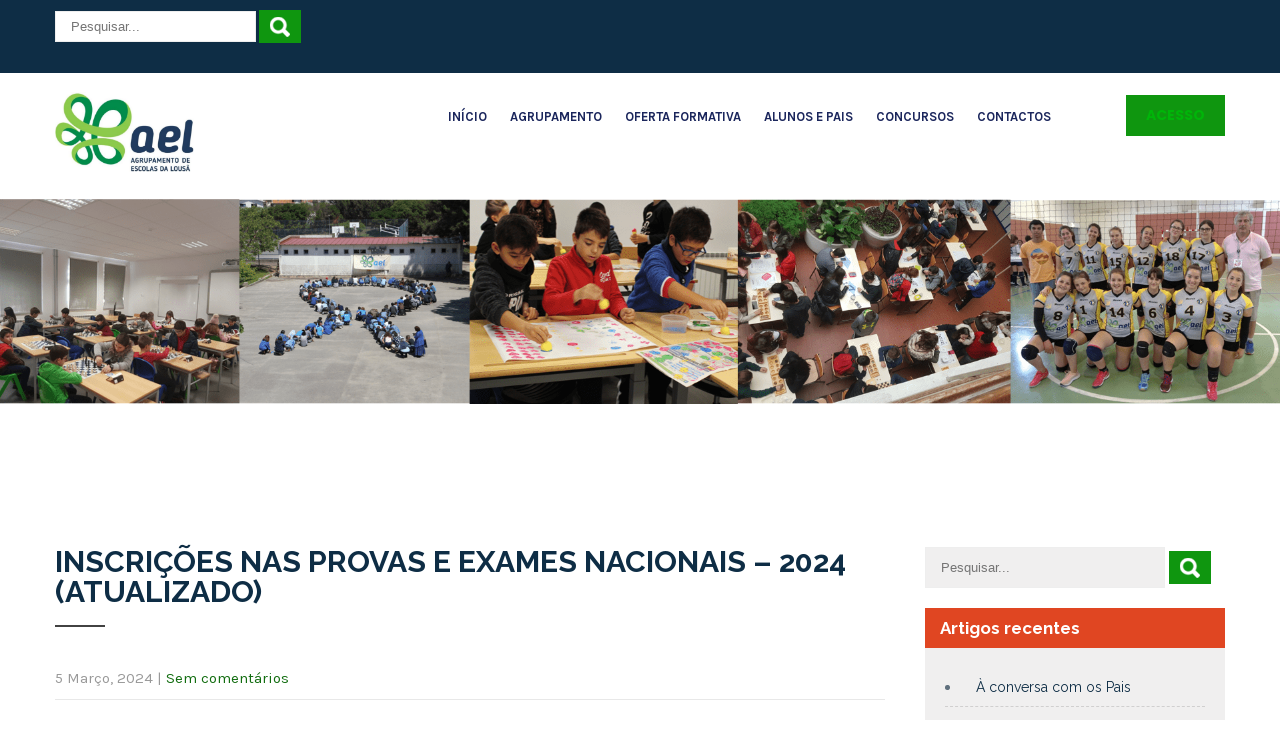

--- FILE ---
content_type: text/html; charset=UTF-8
request_url: https://escolas.aglousa.com/2024/03/05/inscricoes-nas-provas-e-exames-nacionais-2024/
body_size: 17837
content:
<!DOCTYPE html>
<html lang="pt-PT">
<head>
<meta charset="UTF-8">
<meta name="SKYPE_TOOLBAR" content="SKYPE_TOOLBAR_PARSER_COMPATIBLE">
<meta name="viewport" content="width=device-width">
<link rel="profile" href="https://gmpg.org/xfn/11">
<link rel="pingback" href="https://escolas.aglousa.com/xmlrpc.php">
<!--[if lt IE 9]>
<script type="text/javascript" src="https://escolas.aglousa.com/wp-content/themes/campus-pro/js/html5.js"></script>
<link rel="stylesheet" href="https://escolas.aglousa.com/wp-content/themes/campus-pro/css/ie.css" type="text/css" media="all" />
<![endif]-->
<meta name='robots' content='index, follow, max-image-preview:large, max-snippet:-1, max-video-preview:-1' />
<!-- This site is optimized with the Yoast SEO plugin v26.8 - https://yoast.com/product/yoast-seo-wordpress/ -->
<title>Inscrições nas Provas e Exames Nacionais - 2024 (atualizado) - Agrupamento de Escolas da Lousã</title>
<link rel="canonical" href="https://escolas.aglousa.com/2024/03/05/inscricoes-nas-provas-e-exames-nacionais-2024/" />
<meta property="og:locale" content="pt_PT" />
<meta property="og:type" content="article" />
<meta property="og:title" content="Inscrições nas Provas e Exames Nacionais - 2024 (atualizado) - Agrupamento de Escolas da Lousã" />
<meta property="og:description" content="Informamos o(a)s aluno(a)s e encarregado(a)s de educação das orientações relativas às Provas e Exames Nacionais, no ano de 2024: 1 – A realização dos exames finais nacionais e das provas de equivalência à frequência dos ensinos básico e secundário está sujeita a inscrição nos termos e prazos definidos:​ Prazo de inscrição para a 1ª fase – de 26 de fevereiro a 8 de março/2024; (atualizado 05-03-2024); ​Prazo de inscrição para a 2ª fase (Ens. Secundário) – de 15 a 16 de julho/2024; Prazo de inscrição para a 2ª fase (1º Ciclo) –de 17 a 18 de julho/2024; Prazo de inscrição para a 2ª fase (2º e 3º..." />
<meta property="og:url" content="https://escolas.aglousa.com/2024/03/05/inscricoes-nas-provas-e-exames-nacionais-2024/" />
<meta property="og:site_name" content="Agrupamento de Escolas da Lousã" />
<meta property="article:published_time" content="2024-03-05T11:25:00+00:00" />
<meta property="article:modified_time" content="2024-05-02T19:35:20+00:00" />
<meta property="og:image" content="https://escolas.aglousa.com/wp-content/uploads/2023/04/jne-2.png" />
<meta property="og:image:width" content="750" />
<meta property="og:image:height" content="645" />
<meta property="og:image:type" content="image/png" />
<meta name="author" content="Pedro Balhau" />
<meta name="twitter:card" content="summary_large_image" />
<meta name="twitter:label1" content="Escrito por" />
<meta name="twitter:data1" content="Pedro Balhau" />
<meta name="twitter:label2" content="Tempo estimado de leitura" />
<meta name="twitter:data2" content="4 minutos" />
<script type="application/ld+json" class="yoast-schema-graph">{"@context":"https://schema.org","@graph":[{"@type":"Article","@id":"https://escolas.aglousa.com/2024/03/05/inscricoes-nas-provas-e-exames-nacionais-2024/#article","isPartOf":{"@id":"https://escolas.aglousa.com/2024/03/05/inscricoes-nas-provas-e-exames-nacionais-2024/"},"author":{"name":"Pedro Balhau","@id":"https://escolas.aglousa.com/#/schema/person/0e34e8d8fcd0c01efa0e1b135e99e3f5"},"headline":"Inscrições nas Provas e Exames Nacionais &#8211; 2024 (atualizado)","datePublished":"2024-03-05T11:25:00+00:00","dateModified":"2024-05-02T19:35:20+00:00","mainEntityOfPage":{"@id":"https://escolas.aglousa.com/2024/03/05/inscricoes-nas-provas-e-exames-nacionais-2024/"},"wordCount":698,"image":{"@id":"https://escolas.aglousa.com/2024/03/05/inscricoes-nas-provas-e-exames-nacionais-2024/#primaryimage"},"thumbnailUrl":"https://escolas.aglousa.com/wp-content/uploads/2023/04/jne-2.png","keywords":["2023/2024","exames","IAVE","Informações-Prova","JNE","PIEPE","Provas de Aferição","Provas e exames","Provas final de ciclo"],"articleSection":["Avisos","Básico","Notícias","Provas e Exames","Secundário"],"inLanguage":"pt-PT"},{"@type":"WebPage","@id":"https://escolas.aglousa.com/2024/03/05/inscricoes-nas-provas-e-exames-nacionais-2024/","url":"https://escolas.aglousa.com/2024/03/05/inscricoes-nas-provas-e-exames-nacionais-2024/","name":"Inscrições nas Provas e Exames Nacionais - 2024 (atualizado) - Agrupamento de Escolas da Lousã","isPartOf":{"@id":"https://escolas.aglousa.com/#website"},"primaryImageOfPage":{"@id":"https://escolas.aglousa.com/2024/03/05/inscricoes-nas-provas-e-exames-nacionais-2024/#primaryimage"},"image":{"@id":"https://escolas.aglousa.com/2024/03/05/inscricoes-nas-provas-e-exames-nacionais-2024/#primaryimage"},"thumbnailUrl":"https://escolas.aglousa.com/wp-content/uploads/2023/04/jne-2.png","datePublished":"2024-03-05T11:25:00+00:00","dateModified":"2024-05-02T19:35:20+00:00","author":{"@id":"https://escolas.aglousa.com/#/schema/person/0e34e8d8fcd0c01efa0e1b135e99e3f5"},"breadcrumb":{"@id":"https://escolas.aglousa.com/2024/03/05/inscricoes-nas-provas-e-exames-nacionais-2024/#breadcrumb"},"inLanguage":"pt-PT","potentialAction":[{"@type":"ReadAction","target":["https://escolas.aglousa.com/2024/03/05/inscricoes-nas-provas-e-exames-nacionais-2024/"]}]},{"@type":"ImageObject","inLanguage":"pt-PT","@id":"https://escolas.aglousa.com/2024/03/05/inscricoes-nas-provas-e-exames-nacionais-2024/#primaryimage","url":"https://escolas.aglousa.com/wp-content/uploads/2023/04/jne-2.png","contentUrl":"https://escolas.aglousa.com/wp-content/uploads/2023/04/jne-2.png","width":750,"height":645},{"@type":"BreadcrumbList","@id":"https://escolas.aglousa.com/2024/03/05/inscricoes-nas-provas-e-exames-nacionais-2024/#breadcrumb","itemListElement":[{"@type":"ListItem","position":1,"name":"Início","item":"https://escolas.aglousa.com/"},{"@type":"ListItem","position":2,"name":"Inscrições nas Provas e Exames Nacionais &#8211; 2024 (atualizado)"}]},{"@type":"WebSite","@id":"https://escolas.aglousa.com/#website","url":"https://escolas.aglousa.com/","name":"Agrupamento de Escolas da Lousã","description":"Construir a Excelência - Educação transformadora","potentialAction":[{"@type":"SearchAction","target":{"@type":"EntryPoint","urlTemplate":"https://escolas.aglousa.com/?s={search_term_string}"},"query-input":{"@type":"PropertyValueSpecification","valueRequired":true,"valueName":"search_term_string"}}],"inLanguage":"pt-PT"},{"@type":"Person","@id":"https://escolas.aglousa.com/#/schema/person/0e34e8d8fcd0c01efa0e1b135e99e3f5","name":"Pedro Balhau","sameAs":["https://escolas.aglousa.com"]}]}</script>
<!-- / Yoast SEO plugin. -->
<link rel='dns-prefetch' href='//fonts.googleapis.com' />
<link rel="alternate" type="application/rss+xml" title="Agrupamento de Escolas da Lousã &raquo; Feed" href="https://escolas.aglousa.com/feed/" />
<link rel="alternate" type="application/rss+xml" title="Agrupamento de Escolas da Lousã &raquo; Feed de comentários" href="https://escolas.aglousa.com/comments/feed/" />
<link rel="alternate" title="oEmbed (JSON)" type="application/json+oembed" href="https://escolas.aglousa.com/wp-json/oembed/1.0/embed?url=https%3A%2F%2Fescolas.aglousa.com%2F2024%2F03%2F05%2Finscricoes-nas-provas-e-exames-nacionais-2024%2F" />
<link rel="alternate" title="oEmbed (XML)" type="text/xml+oembed" href="https://escolas.aglousa.com/wp-json/oembed/1.0/embed?url=https%3A%2F%2Fescolas.aglousa.com%2F2024%2F03%2F05%2Finscricoes-nas-provas-e-exames-nacionais-2024%2F&#038;format=xml" />
<style id='wp-img-auto-sizes-contain-inline-css' type='text/css'>
img:is([sizes=auto i],[sizes^="auto," i]){contain-intrinsic-size:3000px 1500px}
/*# sourceURL=wp-img-auto-sizes-contain-inline-css */
</style>
<style id='wp-block-library-inline-css' type='text/css'>
:root{--wp-block-synced-color:#7a00df;--wp-block-synced-color--rgb:122,0,223;--wp-bound-block-color:var(--wp-block-synced-color);--wp-editor-canvas-background:#ddd;--wp-admin-theme-color:#007cba;--wp-admin-theme-color--rgb:0,124,186;--wp-admin-theme-color-darker-10:#006ba1;--wp-admin-theme-color-darker-10--rgb:0,107,160.5;--wp-admin-theme-color-darker-20:#005a87;--wp-admin-theme-color-darker-20--rgb:0,90,135;--wp-admin-border-width-focus:2px}@media (min-resolution:192dpi){:root{--wp-admin-border-width-focus:1.5px}}.wp-element-button{cursor:pointer}:root .has-very-light-gray-background-color{background-color:#eee}:root .has-very-dark-gray-background-color{background-color:#313131}:root .has-very-light-gray-color{color:#eee}:root .has-very-dark-gray-color{color:#313131}:root .has-vivid-green-cyan-to-vivid-cyan-blue-gradient-background{background:linear-gradient(135deg,#00d084,#0693e3)}:root .has-purple-crush-gradient-background{background:linear-gradient(135deg,#34e2e4,#4721fb 50%,#ab1dfe)}:root .has-hazy-dawn-gradient-background{background:linear-gradient(135deg,#faaca8,#dad0ec)}:root .has-subdued-olive-gradient-background{background:linear-gradient(135deg,#fafae1,#67a671)}:root .has-atomic-cream-gradient-background{background:linear-gradient(135deg,#fdd79a,#004a59)}:root .has-nightshade-gradient-background{background:linear-gradient(135deg,#330968,#31cdcf)}:root .has-midnight-gradient-background{background:linear-gradient(135deg,#020381,#2874fc)}:root{--wp--preset--font-size--normal:16px;--wp--preset--font-size--huge:42px}.has-regular-font-size{font-size:1em}.has-larger-font-size{font-size:2.625em}.has-normal-font-size{font-size:var(--wp--preset--font-size--normal)}.has-huge-font-size{font-size:var(--wp--preset--font-size--huge)}.has-text-align-center{text-align:center}.has-text-align-left{text-align:left}.has-text-align-right{text-align:right}.has-fit-text{white-space:nowrap!important}#end-resizable-editor-section{display:none}.aligncenter{clear:both}.items-justified-left{justify-content:flex-start}.items-justified-center{justify-content:center}.items-justified-right{justify-content:flex-end}.items-justified-space-between{justify-content:space-between}.screen-reader-text{border:0;clip-path:inset(50%);height:1px;margin:-1px;overflow:hidden;padding:0;position:absolute;width:1px;word-wrap:normal!important}.screen-reader-text:focus{background-color:#ddd;clip-path:none;color:#444;display:block;font-size:1em;height:auto;left:5px;line-height:normal;padding:15px 23px 14px;text-decoration:none;top:5px;width:auto;z-index:100000}html :where(.has-border-color){border-style:solid}html :where([style*=border-top-color]){border-top-style:solid}html :where([style*=border-right-color]){border-right-style:solid}html :where([style*=border-bottom-color]){border-bottom-style:solid}html :where([style*=border-left-color]){border-left-style:solid}html :where([style*=border-width]){border-style:solid}html :where([style*=border-top-width]){border-top-style:solid}html :where([style*=border-right-width]){border-right-style:solid}html :where([style*=border-bottom-width]){border-bottom-style:solid}html :where([style*=border-left-width]){border-left-style:solid}html :where(img[class*=wp-image-]){height:auto;max-width:100%}:where(figure){margin:0 0 1em}html :where(.is-position-sticky){--wp-admin--admin-bar--position-offset:var(--wp-admin--admin-bar--height,0px)}@media screen and (max-width:600px){html :where(.is-position-sticky){--wp-admin--admin-bar--position-offset:0px}}
/*# sourceURL=wp-block-library-inline-css */
</style><style id='global-styles-inline-css' type='text/css'>
:root{--wp--preset--aspect-ratio--square: 1;--wp--preset--aspect-ratio--4-3: 4/3;--wp--preset--aspect-ratio--3-4: 3/4;--wp--preset--aspect-ratio--3-2: 3/2;--wp--preset--aspect-ratio--2-3: 2/3;--wp--preset--aspect-ratio--16-9: 16/9;--wp--preset--aspect-ratio--9-16: 9/16;--wp--preset--color--black: #000000;--wp--preset--color--cyan-bluish-gray: #abb8c3;--wp--preset--color--white: #ffffff;--wp--preset--color--pale-pink: #f78da7;--wp--preset--color--vivid-red: #cf2e2e;--wp--preset--color--luminous-vivid-orange: #ff6900;--wp--preset--color--luminous-vivid-amber: #fcb900;--wp--preset--color--light-green-cyan: #7bdcb5;--wp--preset--color--vivid-green-cyan: #00d084;--wp--preset--color--pale-cyan-blue: #8ed1fc;--wp--preset--color--vivid-cyan-blue: #0693e3;--wp--preset--color--vivid-purple: #9b51e0;--wp--preset--gradient--vivid-cyan-blue-to-vivid-purple: linear-gradient(135deg,rgb(6,147,227) 0%,rgb(155,81,224) 100%);--wp--preset--gradient--light-green-cyan-to-vivid-green-cyan: linear-gradient(135deg,rgb(122,220,180) 0%,rgb(0,208,130) 100%);--wp--preset--gradient--luminous-vivid-amber-to-luminous-vivid-orange: linear-gradient(135deg,rgb(252,185,0) 0%,rgb(255,105,0) 100%);--wp--preset--gradient--luminous-vivid-orange-to-vivid-red: linear-gradient(135deg,rgb(255,105,0) 0%,rgb(207,46,46) 100%);--wp--preset--gradient--very-light-gray-to-cyan-bluish-gray: linear-gradient(135deg,rgb(238,238,238) 0%,rgb(169,184,195) 100%);--wp--preset--gradient--cool-to-warm-spectrum: linear-gradient(135deg,rgb(74,234,220) 0%,rgb(151,120,209) 20%,rgb(207,42,186) 40%,rgb(238,44,130) 60%,rgb(251,105,98) 80%,rgb(254,248,76) 100%);--wp--preset--gradient--blush-light-purple: linear-gradient(135deg,rgb(255,206,236) 0%,rgb(152,150,240) 100%);--wp--preset--gradient--blush-bordeaux: linear-gradient(135deg,rgb(254,205,165) 0%,rgb(254,45,45) 50%,rgb(107,0,62) 100%);--wp--preset--gradient--luminous-dusk: linear-gradient(135deg,rgb(255,203,112) 0%,rgb(199,81,192) 50%,rgb(65,88,208) 100%);--wp--preset--gradient--pale-ocean: linear-gradient(135deg,rgb(255,245,203) 0%,rgb(182,227,212) 50%,rgb(51,167,181) 100%);--wp--preset--gradient--electric-grass: linear-gradient(135deg,rgb(202,248,128) 0%,rgb(113,206,126) 100%);--wp--preset--gradient--midnight: linear-gradient(135deg,rgb(2,3,129) 0%,rgb(40,116,252) 100%);--wp--preset--font-size--small: 13px;--wp--preset--font-size--medium: 20px;--wp--preset--font-size--large: 36px;--wp--preset--font-size--x-large: 42px;--wp--preset--spacing--20: 0.44rem;--wp--preset--spacing--30: 0.67rem;--wp--preset--spacing--40: 1rem;--wp--preset--spacing--50: 1.5rem;--wp--preset--spacing--60: 2.25rem;--wp--preset--spacing--70: 3.38rem;--wp--preset--spacing--80: 5.06rem;--wp--preset--shadow--natural: 6px 6px 9px rgba(0, 0, 0, 0.2);--wp--preset--shadow--deep: 12px 12px 50px rgba(0, 0, 0, 0.4);--wp--preset--shadow--sharp: 6px 6px 0px rgba(0, 0, 0, 0.2);--wp--preset--shadow--outlined: 6px 6px 0px -3px rgb(255, 255, 255), 6px 6px rgb(0, 0, 0);--wp--preset--shadow--crisp: 6px 6px 0px rgb(0, 0, 0);}:where(.is-layout-flex){gap: 0.5em;}:where(.is-layout-grid){gap: 0.5em;}body .is-layout-flex{display: flex;}.is-layout-flex{flex-wrap: wrap;align-items: center;}.is-layout-flex > :is(*, div){margin: 0;}body .is-layout-grid{display: grid;}.is-layout-grid > :is(*, div){margin: 0;}:where(.wp-block-columns.is-layout-flex){gap: 2em;}:where(.wp-block-columns.is-layout-grid){gap: 2em;}:where(.wp-block-post-template.is-layout-flex){gap: 1.25em;}:where(.wp-block-post-template.is-layout-grid){gap: 1.25em;}.has-black-color{color: var(--wp--preset--color--black) !important;}.has-cyan-bluish-gray-color{color: var(--wp--preset--color--cyan-bluish-gray) !important;}.has-white-color{color: var(--wp--preset--color--white) !important;}.has-pale-pink-color{color: var(--wp--preset--color--pale-pink) !important;}.has-vivid-red-color{color: var(--wp--preset--color--vivid-red) !important;}.has-luminous-vivid-orange-color{color: var(--wp--preset--color--luminous-vivid-orange) !important;}.has-luminous-vivid-amber-color{color: var(--wp--preset--color--luminous-vivid-amber) !important;}.has-light-green-cyan-color{color: var(--wp--preset--color--light-green-cyan) !important;}.has-vivid-green-cyan-color{color: var(--wp--preset--color--vivid-green-cyan) !important;}.has-pale-cyan-blue-color{color: var(--wp--preset--color--pale-cyan-blue) !important;}.has-vivid-cyan-blue-color{color: var(--wp--preset--color--vivid-cyan-blue) !important;}.has-vivid-purple-color{color: var(--wp--preset--color--vivid-purple) !important;}.has-black-background-color{background-color: var(--wp--preset--color--black) !important;}.has-cyan-bluish-gray-background-color{background-color: var(--wp--preset--color--cyan-bluish-gray) !important;}.has-white-background-color{background-color: var(--wp--preset--color--white) !important;}.has-pale-pink-background-color{background-color: var(--wp--preset--color--pale-pink) !important;}.has-vivid-red-background-color{background-color: var(--wp--preset--color--vivid-red) !important;}.has-luminous-vivid-orange-background-color{background-color: var(--wp--preset--color--luminous-vivid-orange) !important;}.has-luminous-vivid-amber-background-color{background-color: var(--wp--preset--color--luminous-vivid-amber) !important;}.has-light-green-cyan-background-color{background-color: var(--wp--preset--color--light-green-cyan) !important;}.has-vivid-green-cyan-background-color{background-color: var(--wp--preset--color--vivid-green-cyan) !important;}.has-pale-cyan-blue-background-color{background-color: var(--wp--preset--color--pale-cyan-blue) !important;}.has-vivid-cyan-blue-background-color{background-color: var(--wp--preset--color--vivid-cyan-blue) !important;}.has-vivid-purple-background-color{background-color: var(--wp--preset--color--vivid-purple) !important;}.has-black-border-color{border-color: var(--wp--preset--color--black) !important;}.has-cyan-bluish-gray-border-color{border-color: var(--wp--preset--color--cyan-bluish-gray) !important;}.has-white-border-color{border-color: var(--wp--preset--color--white) !important;}.has-pale-pink-border-color{border-color: var(--wp--preset--color--pale-pink) !important;}.has-vivid-red-border-color{border-color: var(--wp--preset--color--vivid-red) !important;}.has-luminous-vivid-orange-border-color{border-color: var(--wp--preset--color--luminous-vivid-orange) !important;}.has-luminous-vivid-amber-border-color{border-color: var(--wp--preset--color--luminous-vivid-amber) !important;}.has-light-green-cyan-border-color{border-color: var(--wp--preset--color--light-green-cyan) !important;}.has-vivid-green-cyan-border-color{border-color: var(--wp--preset--color--vivid-green-cyan) !important;}.has-pale-cyan-blue-border-color{border-color: var(--wp--preset--color--pale-cyan-blue) !important;}.has-vivid-cyan-blue-border-color{border-color: var(--wp--preset--color--vivid-cyan-blue) !important;}.has-vivid-purple-border-color{border-color: var(--wp--preset--color--vivid-purple) !important;}.has-vivid-cyan-blue-to-vivid-purple-gradient-background{background: var(--wp--preset--gradient--vivid-cyan-blue-to-vivid-purple) !important;}.has-light-green-cyan-to-vivid-green-cyan-gradient-background{background: var(--wp--preset--gradient--light-green-cyan-to-vivid-green-cyan) !important;}.has-luminous-vivid-amber-to-luminous-vivid-orange-gradient-background{background: var(--wp--preset--gradient--luminous-vivid-amber-to-luminous-vivid-orange) !important;}.has-luminous-vivid-orange-to-vivid-red-gradient-background{background: var(--wp--preset--gradient--luminous-vivid-orange-to-vivid-red) !important;}.has-very-light-gray-to-cyan-bluish-gray-gradient-background{background: var(--wp--preset--gradient--very-light-gray-to-cyan-bluish-gray) !important;}.has-cool-to-warm-spectrum-gradient-background{background: var(--wp--preset--gradient--cool-to-warm-spectrum) !important;}.has-blush-light-purple-gradient-background{background: var(--wp--preset--gradient--blush-light-purple) !important;}.has-blush-bordeaux-gradient-background{background: var(--wp--preset--gradient--blush-bordeaux) !important;}.has-luminous-dusk-gradient-background{background: var(--wp--preset--gradient--luminous-dusk) !important;}.has-pale-ocean-gradient-background{background: var(--wp--preset--gradient--pale-ocean) !important;}.has-electric-grass-gradient-background{background: var(--wp--preset--gradient--electric-grass) !important;}.has-midnight-gradient-background{background: var(--wp--preset--gradient--midnight) !important;}.has-small-font-size{font-size: var(--wp--preset--font-size--small) !important;}.has-medium-font-size{font-size: var(--wp--preset--font-size--medium) !important;}.has-large-font-size{font-size: var(--wp--preset--font-size--large) !important;}.has-x-large-font-size{font-size: var(--wp--preset--font-size--x-large) !important;}
/*# sourceURL=global-styles-inline-css */
</style>
<style id='classic-theme-styles-inline-css' type='text/css'>
/*! This file is auto-generated */
.wp-block-button__link{color:#fff;background-color:#32373c;border-radius:9999px;box-shadow:none;text-decoration:none;padding:calc(.667em + 2px) calc(1.333em + 2px);font-size:1.125em}.wp-block-file__button{background:#32373c;color:#fff;text-decoration:none}
/*# sourceURL=/wp-includes/css/classic-themes.min.css */
</style>
<link rel='stylesheet' id='campus-gfonts-karla-css' href='//fonts.googleapis.com/css?family=Karla%3A400%2C700&#038;ver=6.9' type='text/css' media='all' />
<link rel='stylesheet' id='campus-gfonts-raleway-css' href='//fonts.googleapis.com/css?family=Raleway%3A400%2C700&#038;ver=6.9' type='text/css' media='all' />
<link rel='stylesheet' id='campus-gfonts-poppins-css' href='//fonts.googleapis.com/css?family=Poppins%3A400%2C700&#038;ver=6.9' type='text/css' media='all' />
<link rel='stylesheet' id='campus-gfonts-body-css' href='//fonts.googleapis.com/css?family=Karla&#038;subset=cyrillic%2Carabic%2Cbengali%2Ccyrillic%2Ccyrillic-ext%2Cdevanagari%2Cgreek%2Cgreek-ext%2Cgujarati%2Chebrew%2Clatin-ext%2Ctamil%2Ctelugu%2Cthai%2Cvietnamese%2Clatin&#038;ver=6.9' type='text/css' media='all' />
<link rel='stylesheet' id='campus-gfonts-logo-css' href='//fonts.googleapis.com/css?family=Raleway&#038;subset=cyrillic%2Carabic%2Cbengali%2Ccyrillic%2Ccyrillic-ext%2Cdevanagari%2Cgreek%2Cgreek-ext%2Cgujarati%2Chebrew%2Clatin-ext%2Ctamil%2Ctelugu%2Cthai%2Cvietnamese%2Clatin&#038;ver=6.9' type='text/css' media='all' />
<link rel='stylesheet' id='campus-gfonts-nav-css' href='//fonts.googleapis.com/css?family=Karla&#038;subset=cyrillic%2Carabic%2Cbengali%2Ccyrillic%2Ccyrillic-ext%2Cdevanagari%2Cgreek%2Cgreek-ext%2Cgujarati%2Chebrew%2Clatin-ext%2Ctamil%2Ctelugu%2Cthai%2Cvietnamese%2Clatin&#038;ver=6.9' type='text/css' media='all' />
<link rel='stylesheet' id='campus-gfonts-heading-css' href='//fonts.googleapis.com/css?family=Raleway&#038;subset=cyrillic%2Carabic%2Cbengali%2Ccyrillic%2Ccyrillic-ext%2Cdevanagari%2Cgreek%2Cgreek-ext%2Cgujarati%2Chebrew%2Clatin-ext%2Ctamil%2Ctelugu%2Cthai%2Cvietnamese%2Clatin&#038;ver=6.9' type='text/css' media='all' />
<link rel='stylesheet' id='campus-gfonts-teamserv-css' href='//fonts.googleapis.com/css?family=1&#038;subset=cyrillic%2Carabic%2Cbengali%2Ccyrillic%2Ccyrillic-ext%2Cdevanagari%2Cgreek%2Cgreek-ext%2Cgujarati%2Chebrew%2Clatin-ext%2Ctamil%2Ctelugu%2Cthai%2Cvietnamese%2Clatin&#038;ver=6.9' type='text/css' media='all' />
<link rel='stylesheet' id='campus-basic-style-css' href='https://escolas.aglousa.com/wp-content/themes/campus-pro/style.css?ver=3b43c6d0b75a525ca745a64f3d0c9bf5' type='text/css' media='all' />
<link rel='stylesheet' id='campus-editor-style-css' href='https://escolas.aglousa.com/wp-content/themes/campus-pro/editor-style.css?ver=3b43c6d0b75a525ca745a64f3d0c9bf5' type='text/css' media='all' />
<link rel='stylesheet' id='campus-base-style-css' href='https://escolas.aglousa.com/wp-content/themes/campus-pro/css/default.css?ver=3b43c6d0b75a525ca745a64f3d0c9bf5' type='text/css' media='all' />
<link rel='stylesheet' id='campus-font-awesome-style-css' href='https://escolas.aglousa.com/wp-content/themes/campus-pro/css/font-awesome.css?ver=3b43c6d0b75a525ca745a64f3d0c9bf5' type='text/css' media='all' />
<link rel='stylesheet' id='campus-testimonialslider-style-css' href='https://escolas.aglousa.com/wp-content/themes/campus-pro/testimonialsrotator/js/tm-rotator.css?ver=3b43c6d0b75a525ca745a64f3d0c9bf5' type='text/css' media='all' />
<link rel='stylesheet' id='campus-responsive-style-css' href='https://escolas.aglousa.com/wp-content/themes/campus-pro/css/responsive.css?ver=3b43c6d0b75a525ca745a64f3d0c9bf5' type='text/css' media='all' />
<link rel='stylesheet' id='campus-owl-style-css' href='https://escolas.aglousa.com/wp-content/themes/campus-pro/testimonialsrotator/js/owl.carousel.css?ver=3b43c6d0b75a525ca745a64f3d0c9bf5' type='text/css' media='all' />
<link rel='stylesheet' id='campus-animate-style-css' href='https://escolas.aglousa.com/wp-content/themes/campus-pro/css/animate.css?ver=3b43c6d0b75a525ca745a64f3d0c9bf5' type='text/css' media='all' />
<link rel='stylesheet' id='mimetypes-link-icons-css' href='https://escolas.aglousa.com/wp-content/plugins/mimetypes-link-icons/css/style.php?cssvars=bXRsaV9oZWlnaHQ9MTYmbXRsaV9pbWFnZV90eXBlPXBuZyZtdGxpX2xlZnRvcnJpZ2h0PWxlZnQmYWN0aXZlX3R5cGVzPWRvY3h8bW92fG1wM3xtcDR8bXBnfHBkZnxwcHR8cHB0eHx4bHN8eGxzeHx6aXA&#038;ver=3.0' type='text/css' media='all' />
<script src='//escolas.aglousa.com/wp-content/cache/wpfc-minified/kcr0c7w7/202ra.js' type="text/javascript"></script>
<!-- <script type="text/javascript" src="https://escolas.aglousa.com/wp-includes/js/jquery/jquery.min.js?ver=3.7.1" id="jquery-core-js"></script> -->
<!-- <script type="text/javascript" src="https://escolas.aglousa.com/wp-includes/js/jquery/jquery-migrate.min.js?ver=3.4.1" id="jquery-migrate-js"></script> -->
<script type="text/javascript" id="3d-flip-book-client-locale-loader-js-extra">
/* <![CDATA[ */
var FB3D_CLIENT_LOCALE = {"ajaxurl":"https://escolas.aglousa.com/wp-admin/admin-ajax.php","dictionary":{"Table of contents":"Table of contents","Close":"Close","Bookmarks":"Bookmarks","Thumbnails":"Thumbnails","Search":"Search","Share":"Share","Facebook":"Facebook","Twitter":"Twitter","Email":"Email","Play":"Play","Previous page":"Previous page","Next page":"Next page","Zoom in":"Zoom in","Zoom out":"Zoom out","Fit view":"Fit view","Auto play":"Auto play","Full screen":"Full screen","More":"More","Smart pan":"Smart pan","Single page":"Single page","Sounds":"Sounds","Stats":"Stats","Print":"Print","Download":"Download","Goto first page":"Goto first page","Goto last page":"Goto last page"},"images":"https://escolas.aglousa.com/wp-content/plugins/interactive-3d-flipbook-powered-physics-engine/assets/images/","jsData":{"urls":[],"posts":{"ids_mis":[],"ids":[]},"pages":[],"firstPages":[],"bookCtrlProps":[],"bookTemplates":[]},"key":"3d-flip-book","pdfJS":{"pdfJsLib":"https://escolas.aglousa.com/wp-content/plugins/interactive-3d-flipbook-powered-physics-engine/assets/js/pdf.min.js?ver=4.3.136","pdfJsWorker":"https://escolas.aglousa.com/wp-content/plugins/interactive-3d-flipbook-powered-physics-engine/assets/js/pdf.worker.js?ver=4.3.136","stablePdfJsLib":"https://escolas.aglousa.com/wp-content/plugins/interactive-3d-flipbook-powered-physics-engine/assets/js/stable/pdf.min.js?ver=2.5.207","stablePdfJsWorker":"https://escolas.aglousa.com/wp-content/plugins/interactive-3d-flipbook-powered-physics-engine/assets/js/stable/pdf.worker.js?ver=2.5.207","pdfJsCMapUrl":"https://escolas.aglousa.com/wp-content/plugins/interactive-3d-flipbook-powered-physics-engine/assets/cmaps/"},"cacheurl":"https://escolas.aglousa.com/wp-content/uploads/3d-flip-book/cache/","pluginsurl":"https://escolas.aglousa.com/wp-content/plugins/","pluginurl":"https://escolas.aglousa.com/wp-content/plugins/interactive-3d-flipbook-powered-physics-engine/","thumbnailSize":{"width":"150","height":"150"},"version":"1.16.17"};
//# sourceURL=3d-flip-book-client-locale-loader-js-extra
/* ]]> */
</script>
<script src='//escolas.aglousa.com/wp-content/cache/wpfc-minified/d4z6zjzh/202ra.js' type="text/javascript"></script>
<!-- <script type="text/javascript" src="https://escolas.aglousa.com/wp-content/plugins/interactive-3d-flipbook-powered-physics-engine/assets/js/client-locale-loader.js?ver=1.16.17" id="3d-flip-book-client-locale-loader-js" async="async" data-wp-strategy="async"></script> -->
<!-- <script type="text/javascript" src="https://escolas.aglousa.com/wp-content/themes/campus-pro/js/custom.js?ver=3b43c6d0b75a525ca745a64f3d0c9bf5" id="campus-customscripts-js"></script> -->
<!-- <script type="text/javascript" src="https://escolas.aglousa.com/wp-content/themes/campus-pro/testimonialsrotator/js/jquery.quovolver.min.js?ver=3b43c6d0b75a525ca745a64f3d0c9bf5" id="campus-testimonialsminjs-js"></script> -->
<!-- <script type="text/javascript" src="https://escolas.aglousa.com/wp-content/themes/campus-pro/testimonialsrotator/js/bootstrap.js?ver=3b43c6d0b75a525ca745a64f3d0c9bf5" id="campus-testimonials-bootstrap-js"></script> -->
<!-- <script type="text/javascript" src="https://escolas.aglousa.com/wp-content/themes/campus-pro/testimonialsrotator/js/owl.carousel.js?ver=3b43c6d0b75a525ca745a64f3d0c9bf5" id="campus-owljs-js"></script> -->
<!-- <script type="text/javascript" src="https://escolas.aglousa.com/wp-content/themes/campus-pro/js/wow.min.js?ver=3b43c6d0b75a525ca745a64f3d0c9bf5" id="campus-animate-script-js"></script> -->
<link rel="https://api.w.org/" href="https://escolas.aglousa.com/wp-json/" /><link rel="alternate" title="JSON" type="application/json" href="https://escolas.aglousa.com/wp-json/wp/v2/posts/13684" />
<!-- GA Google Analytics @ https://m0n.co/ga -->
<script>
(function(i,s,o,g,r,a,m){i['GoogleAnalyticsObject']=r;i[r]=i[r]||function(){
(i[r].q=i[r].q||[]).push(arguments)},i[r].l=1*new Date();a=s.createElement(o),
m=s.getElementsByTagName(o)[0];a.async=1;a.src=g;m.parentNode.insertBefore(a,m)
})(window,document,'script','https://www.google-analytics.com/analytics.js','ga');
ga('create', 'UA-169283629-1', 'auto');
ga('send', 'pageview');
</script>
<!-- Lara's Google Analytics - https://www.xtraorbit.com/wordpress-google-analytics-dashboard-widget/ -->
<script async src="https://www.googletagmanager.com/gtag/js?id=G-JMJ36DNKMG"></script>
<script>
window.dataLayer = window.dataLayer || [];
function gtag(){dataLayer.push(arguments);}
gtag('js', new Date());
gtag('config', 'G-JMJ36DNKMG');
</script>
<script type="text/javascript">
(function(url){
if(/(?:Chrome\/26\.0\.1410\.63 Safari\/537\.31|WordfenceTestMonBot)/.test(navigator.userAgent)){ return; }
var addEvent = function(evt, handler) {
if (window.addEventListener) {
document.addEventListener(evt, handler, false);
} else if (window.attachEvent) {
document.attachEvent('on' + evt, handler);
}
};
var removeEvent = function(evt, handler) {
if (window.removeEventListener) {
document.removeEventListener(evt, handler, false);
} else if (window.detachEvent) {
document.detachEvent('on' + evt, handler);
}
};
var evts = 'contextmenu dblclick drag dragend dragenter dragleave dragover dragstart drop keydown keypress keyup mousedown mousemove mouseout mouseover mouseup mousewheel scroll'.split(' ');
var logHuman = function() {
if (window.wfLogHumanRan) { return; }
window.wfLogHumanRan = true;
var wfscr = document.createElement('script');
wfscr.type = 'text/javascript';
wfscr.async = true;
wfscr.src = url + '&r=' + Math.random();
(document.getElementsByTagName('head')[0]||document.getElementsByTagName('body')[0]).appendChild(wfscr);
for (var i = 0; i < evts.length; i++) {
removeEvent(evts[i], logHuman);
}
};
for (var i = 0; i < evts.length; i++) {
addEvent(evts[i], logHuman);
}
})('//escolas.aglousa.com/?wordfence_lh=1&hid=FED9430B5DB8CBED191EFB4BA9C46151');
</script>    	
<script>			
jQuery(window).load(function() {
jQuery('#slider').nivoSlider({
effect:'sliceDownLeft', //sliceDown, sliceDownLeft, sliceUp, sliceUpLeft, sliceUpDown, sliceUpDownLeft, fold, fade, random, slideInRight, slideInLeft, boxRandom, boxRain, boxRainReverse, boxRainGrow, boxRainGrowReverse
animSpeed: 300,
pauseTime: 3000,
directionNav: true,
controlNav: false,
pauseOnHover: true,
});
});
jQuery(document).ready(function() {
jQuery('.link').on('click', function(event){
var $this = jQuery(this);
if($this.hasClass('clicked')){
$this.removeAttr('style').removeClass('clicked');
} else{
$this.css('background','#7fc242').addClass('clicked');
}
});
});
</script>
<style>body{font-family:'Karla';}body, .contact-form-section .address{color:#60707d;}body{font-size:15px}.logo h1 {font-family:Raleway;color:#e04622;font-size:30px}.header_right .contact span.cell {color:#e04622;}.tagline{color:#1b265c;}.logo img{height:80px;}.sitenav ul li:hover > ul{background-color:#ffffff;}.sitenav ul li ul li{border-color:#969bae;}.social-icons a{ color:#969bae;}.header-top .social-icons a{ border-color:#253f4a;}.social-icons a:hover, .header-top .social-icons a:hover{ color:#ffffff; background-color:#314555; }.courses-box{border-color:#d4dee5;}.teammember-list, .teammember-list img{border-color:#d4dee5;}#clienttestiminials .item{border-color:#d4dee5;}.sitenav ul{font-family:'Karla';font-size:13px}.sitenav ul li a, .sitenav ul li.current_page_item ul li a{color:#1b265c;}.sitenav ul li a:hover, .sitenav ul li.current_page_item a, .sitenav ul li.current_page_item ul li a:hover, .sitenav ul li:hover{ color:#e04622;}.whowe-left h6{ color:#636262;}span.dark{ color:#e04622;}a.re-inform{ color:#1b265c;}a.re-inform:hover{ color:#1b265c;}a.re-inform{ background-color:#0e2d45;}a.re-inform:hover{ background-color:#e04622;}h2.section_title{ font-size:32px; color:#0e2d45; }h2.section_title::after, .whowe .whowe-left h2::after{ background-color:#424242; }a, .slide_toggle a{color:#126d10;}a:hover, .slide_toggle a:hover, .news-box h6 a:hover, .postby a{color:#e04622;}.sign-left h3{color:#ffffff}.sign-left p{color:#3e94a5}.cols-3 h5{color:#ffffff; font-size:18px;}.contactdetail h6{color:#ffffff;}.cols-3 h5::after{background-color:#ffffff; }.cols-3 h5::after{ background-color:#ffffff; }.copyright-inner, .cols-3 ul li{ border-color:#42505b; }.copyright-txt{color:#99abb8}.header{background-color:#ffffff}.header-top .appoint a, a.buttonstyle1, a.morebutton, #commentform input#submit, input.search-submit, .post-password-form input[type=submit], p.read-more a, .pagination ul li span, .pagination ul li a, .headertop .right a, .wpcf7 form input[type='submit'], #sidebar .search-form input.search-submit{background-color:#0f960f;}.button, .header-top .appoint a, a.buttonstyle1, a.morebutton, #commentform input#submit, input.search-submit, .post-password-form input[type=submit], p.read-more a, .pagination ul li span, .pagination ul li a, .headertop .right a, .wpcf7 form input[type='submit'], #sidebar .search-form input.search-submit{color:#00b509; }.header-top .appoint a:hover, a.buttonstyle1:hover, a.morebutton:hover, #commentform input#submit:hover, input.search-submit:hover, .post-password-form input[type=submit]:hover, p.read-more a:hover, .pagination ul li .current, .pagination ul li a:hover,.headertop .right a:hover, .wpcf7 form input[type='submit']:hover{background-color:#0e2d45; color:#ffffff;}.button:hover{color:#ffffff;}a.morebutton{background-color:#0f960f; color:#00b509; }a.morebutton:hover{background-color:#0e2d45; color:#ffffff;}aside.widget, #sidebar .search-form input.search-field, .contact_right #testimonials{ background-color:#F0EFEF; color:#60707d;  }.services-box{ background-color:#ffffff;}.services-left h6, .services-left h2, .services-left{ color:#ffffff;}.services-left h2::after{ background-color:#ffffff;}.teammember-list cite::after{ background-color:#002029;}h3.widget-title{ background-color:#e04622; color:#ffffff;}#foot-top-sign{background-color:#002029;}#footer-wrapper{background-color:#002e3b; color:#99abb8;}.contactdetail a:hover, .cols-3 h5 span, .cols-3 ul li a:hover, .cols-3 ul li.current_page_item a{color:#e04622; }.contactdetail a{color:#99abb8; }.copyright-wrapper{background-color:#002e3b;}.nivo-controlNav a{background-color:#8224e3}.nivo-controlNav a.active{background-color:#e04622}.nivo-controlNav a{border-color:#ffffff}.button{border-color:#2c8c07}.button:hover{border-color:#0040a0}#sidebar ul li{border-color:#d0cfcf}#sidebar ul li a{color:#0e2d45; }#sidebar ul li a:hover{color:#e04622; }.nivo-caption h6{ font-family:Karla; color:#ffffff; font-size:18px;}.nivo-caption h2{ font-family:Raleway; color:#ffffff; font-size:48px;}.nivo-caption p{font-family:Karla; color:#ffffff; font-size:24px;}.copyright-wrapper a{ color: #99abb8; }.copyright-wrapper a:hover{ color: #e04622; }.toggle a{ background-color:#0e2d45; color:#ffffff; }h1,h2,h3,h4,h5,h6{ font-family:Raleway; }h1{ font-size:35px; color:#0e2d45;}h2{ font-size:32px; color:#0e2d45;}h3{ font-size:18px; color:#2c3740;}h4{ font-size:16px; color:#43556a;}h5{font-size:15px; color:#43556a;}h6{ font-size:14px; color:#636262;}.header-top{ background-color:#0e2d45; color:#969bae;}.header-top .left a, .header-top .left .fa{ color:#969bae;}.header-top .left span{ border-color:#969bae;}.nivo-directionNav a{background-color:rgba(0,0,0,0.7);}.fourbox{ color:#60707d; }.fourbox h3{ color:#2c3740; }.fourbox h3::after{ background-color:#e04622; }.fourbox:hover h3{ color:#e04622; }.pagemore{ color:#1b265c; border-color:#1b265c; }.fourbox:hover .pagemore{ color:#1b265c; background-color:#e04622;}.fourbox:hover .pagemore{ border-color:#e04622; }.tabs-wrapper ul.tabs li a{ background-color:#494949; color:#ffffff; }.tabs-wrapper ul.tabs li a.selected{ background-color:#e04622; color:#ffffff; }.tabs-wrapper .tab-content{ border-color:#C1C1C1; color:#43556a; }.accordion-box h2{ border-color:#C1C1C1; color:#43556a; }.accordion-box h2.active{ background-color:#e04622; color:#ffffff; }.acc-content{ background-color:#ffffff; color:#43556a; }.titledesbox span.title, .titledesbox span.title a{color:#2c3740;}.titledesbox cite{color:#717171;}.member-social-icon a{color:#bababa; }.member-social-icon a:hover{ color:#e04622; }#clienttestiminials .item{ background-color:#f2f2f2; }.owl-controls .owl-dot{ background-color:#2c3740; }.owl-controls .owl-dot.active{ background-color:#e04622; }#clienttestiminials h6, #clienttestiminials h6 a, #clienttestiminials .tmcontent p{ color:#2c3740; }#clienttestiminials span.desig{ color:#889aa9; }.news-thumb .postdt{ background-color:#e04622; }.news-thumb .postdt{ color:#ffffff; }.news-box h6 a{ color:#2c3740; }.news-box .newsdesc{ border-color:#d4dee5; }.news-box .PostMeta{ color:#2c3740; }.skill-bg{ background-color:#E0DFDF; }.skillbar-bar{ background-color:#e04622 !important; }</style>	<style type="text/css">
</style>
<link rel="icon" href="https://escolas.aglousa.com/wp-content/uploads/2019/02/cropped-AEL_Logo_cores_Vertical-1-32x32.jpg" sizes="32x32" />
<link rel="icon" href="https://escolas.aglousa.com/wp-content/uploads/2019/02/cropped-AEL_Logo_cores_Vertical-1-192x192.jpg" sizes="192x192" />
<link rel="apple-touch-icon" href="https://escolas.aglousa.com/wp-content/uploads/2019/02/cropped-AEL_Logo_cores_Vertical-1-180x180.jpg" />
<meta name="msapplication-TileImage" content="https://escolas.aglousa.com/wp-content/uploads/2019/02/cropped-AEL_Logo_cores_Vertical-1-270x270.jpg" />
<style type="text/css" id="wp-custom-css">
li.current_page_item,
li.page_item.page-item-27 , 
li.page_item.page-item-425 ,
li.page_item.page-item-432 ,
li.page_item.page-item-621 ,
li.page_item.page-item-916 ,
li.page_item.page-item-428 ,
li.page_item.page-item-430 ,
li.page_item.page-item-405 ,
li.page_item.page-item-503 ,
li.page_item.page-item-400 ,
li.page_item.page-item-455 ,
li.page_item.page-item-453 ,
li.page_item.page-item-449 ,
li.page_item.page-item-451,
li.page_item.page-item-45,
li.page_item.page-item-919,
li.page_item.page-item-930,
li.page_item.page-item-425,
li.page_item.page-item-432,
li.page_item.page-item-621,
li.page_item.page-item-916,
li.page_item.page-item-428,
li.page_item.page-item-430,
li.page_item.page-item-405,
li.page_item.page-item-503,
li.page_item.page-item-400,
li.page_item.page-item-455,
li.page_item.page-item-453,
li.page_item.page-item-449,
li.page_item.page-item-451,
li.page_item.page-item-45,
li.page_item.page-item-919,
li.page_item.page-item-930,
li.page_item.page-item-383,
li.page_item.page-item-521,
li.page_item.page-item-525,
li.page_item.page-item-357,
li.page_item.page-item-360,
li.page_item.page-item-362,
li.page_item.page-item-338,
li.page_item.page-item-422,
li.page_item.page-item-2,
li.page_item.page-item-563,
li.page_item.page-item-351,
li.page_item.page-item-353,
li.page_item.page-item-407,
li.page_item.page-item-435,
li.page_item.page-item-47,
li.page_item.page-item-531,
li.page_item.page-item-77,
li.page_item.page-item-74,
li.page_item.page-item-41,
li.page_item.page-item-39,
li.page_item.page-item-43,
li.page_item.page-item-37,
li.page_item.page-item-558,
li.page_item.page-item-322,
li.page_item.page-item-417,
li.page_item.page-item-550,
li.page_item.page-item-556,
li.page_item.page-item-560,
li.page_item.page-item-546,
li.page_item.page-item-548,
li.page_item.page-item-29  { display: none; }
section#pagearea { min-height:100px;}		</style>
</head>
<body data-rsssl=1 id="top" class="wp-singular post-template-default single single-post postid-13684 single-format-standard wp-theme-campus-pro group-blog">
<div id="pagewrap" >
<div class="header-top">
<div class="container">
<div class="headerinfo"><h6 style="display:none">Pesquisar</h6><form role="search" method="get" class="search-form" action="https://escolas.aglousa.com/">
<label>
<input type="search" class="search-field" placeholder="Pesquisar..." value="" name="s">
</label>
<input type="submit" class="search-submit-1" value="Search">
</form>
</div>  </div>
</div><!--end header-top-->
<div class="header">
<div class="container">
<div class="logo">
<a href="https://escolas.aglousa.com/"><img src="https://escolas.aglousa.com/wp-content/uploads/2019/02/AEL_Logo_cores_900.jpg" / ></a>
</div><!-- .logo -->                 
<div class="header_right">  
<div class="toggle">
<a class="toggleMenu" href="#">
Menu         
</a>
</div><!-- toggle -->    
<div class="sitenav">                   
<div class="menu-menu-principal-container"><ul id="menu-menu-principal" class="menu"><li id="menu-item-49" class="menu-item menu-item-type-custom menu-item-object-custom menu-item-home menu-item-49"><a href="https://escolas.aglousa.com/">Início</a></li>
<li id="menu-item-918" class="menu-item menu-item-type-post_type menu-item-object-page menu-item-has-children menu-item-918"><a href="https://escolas.aglousa.com/agrupamento/">Agrupamento</a>
<ul class="sub-menu">
<li id="menu-item-331" class="menu-item menu-item-type-post_type menu-item-object-page menu-item-331"><a href="https://escolas.aglousa.com/noticias/">Notícias</a></li>
<li id="menu-item-355" class="menu-item menu-item-type-post_type menu-item-object-page menu-item-355"><a href="https://escolas.aglousa.com/identidade/">Identidade</a></li>
<li id="menu-item-356" class="menu-item menu-item-type-post_type menu-item-object-page menu-item-356"><a href="https://escolas.aglousa.com/historia/">História</a></li>
<li id="menu-item-626" class="menu-item menu-item-type-post_type menu-item-object-page menu-item-626"><a href="https://escolas.aglousa.com/administracao-e-de-gestao/">Administração e Gestão</a></li>
<li id="menu-item-640" class="menu-item menu-item-type-post_type menu-item-object-page menu-item-640"><a href="https://escolas.aglousa.com/instrumentos-de-gestao/">Instrumentos de Gestão</a></li>
<li id="menu-item-350" class="menu-item menu-item-type-post_type menu-item-object-page menu-item-350"><a href="https://escolas.aglousa.com/escolas/">Estabelecimentos de Ensino</a></li>
<li id="menu-item-1966" class="menu-item menu-item-type-post_type menu-item-object-page menu-item-1966"><a href="https://escolas.aglousa.com/agrupamento/horarios-de-atendimento/">Horários de Atendimento</a></li>
<li id="menu-item-325" class="menu-item menu-item-type-post_type menu-item-object-page menu-item-privacy-policy menu-item-325"><a rel="privacy-policy" href="https://escolas.aglousa.com/protecao-de-dados/">Proteção de Dados</a></li>
<li id="menu-item-15358" class="menu-item menu-item-type-post_type menu-item-object-page menu-item-15358"><a href="https://escolas.aglousa.com/canal-de-denuncias/">Canal de Denúncia</a></li>
<li id="menu-item-15569" class="menu-item menu-item-type-post_type menu-item-object-page menu-item-15569"><a href="https://escolas.aglousa.com/pessoas2030/">Financiamentos</a></li>
<li id="menu-item-2272" class="menu-item menu-item-type-post_type menu-item-object-page menu-item-2272"><a href="https://escolas.aglousa.com/formularios/">Formulários</a></li>
</ul>
</li>
<li id="menu-item-234" class="menu-item menu-item-type-post_type menu-item-object-page menu-item-has-children menu-item-234"><a href="https://escolas.aglousa.com/?page_id=47">Oferta Formativa</a>
<ul class="sub-menu">
<li id="menu-item-359" class="menu-item menu-item-type-post_type menu-item-object-page menu-item-359"><a href="https://escolas.aglousa.com/pre-escolar/">Pré-Escolar</a></li>
<li id="menu-item-947" class="menu-item menu-item-type-post_type menu-item-object-page menu-item-947"><a href="https://escolas.aglousa.com/ensino-basico/">Ensino Básico</a></li>
<li id="menu-item-393" class="menu-item menu-item-type-post_type menu-item-object-page menu-item-393"><a href="https://escolas.aglousa.com/ensino-secundario/">Ensino Secundário</a></li>
<li id="menu-item-6054" class="menu-item menu-item-type-custom menu-item-object-custom menu-item-6054"><a href="https://sites.google.com/view/bibliotecasdoaelousa/in%C3%ADcio">Biblioteca Escolar</a></li>
<li id="menu-item-9195" class="menu-item menu-item-type-post_type menu-item-object-page menu-item-9195"><a href="https://escolas.aglousa.com/projeto-cultural-de-escola/">Projeto Cultural de Escola</a></li>
<li id="menu-item-388" class="menu-item menu-item-type-post_type menu-item-object-page menu-item-388"><a href="https://escolas.aglousa.com/desporto-escolar/">Desporto Escolar</a></li>
<li id="menu-item-507" class="menu-item menu-item-type-post_type menu-item-object-page menu-item-507"><a href="https://escolas.aglousa.com/clubes-e-projetos/">Clubes</a></li>
<li id="menu-item-1981" class="menu-item menu-item-type-post_type menu-item-object-page menu-item-1981"><a href="https://escolas.aglousa.com/projetos/">Projetos</a></li>
<li id="menu-item-14183" class="menu-item menu-item-type-custom menu-item-object-custom menu-item-14183"><a href="https://sites.google.com/aglousa.com/erasmus-lous/p%C3%A1gina-inicial">Erasmus</a></li>
<li id="menu-item-4082" class="menu-item menu-item-type-post_type menu-item-object-page menu-item-4082"><a href="https://escolas.aglousa.com/spo-e-psicologia/">Saúde na Escola</a></li>
</ul>
</li>
<li id="menu-item-402" class="menu-item menu-item-type-post_type menu-item-object-page menu-item-has-children menu-item-402"><a href="https://escolas.aglousa.com/alunos-pais/">Alunos e Pais</a>
<ul class="sub-menu">
<li id="menu-item-8083" class="menu-item menu-item-type-post_type menu-item-object-page menu-item-8083"><a href="https://escolas.aglousa.com/inovar/">INOVAR+</a></li>
<li id="menu-item-8256" class="menu-item menu-item-type-post_type menu-item-object-page menu-item-8256"><a href="https://escolas.aglousa.com/plano-de-acao-de-desenvolvimento-digital-da-escola-padde/">PADDE</a></li>
<li id="menu-item-3440" class="menu-item menu-item-type-post_type menu-item-object-page menu-item-3440"><a href="https://escolas.aglousa.com/jornal-escolar/">Jornal Escolar</a></li>
<li id="menu-item-8879" class="menu-item menu-item-type-post_type menu-item-object-page menu-item-8879"><a href="https://escolas.aglousa.com/radio-escolar/">Rádio Escolar</a></li>
<li id="menu-item-15750" class="menu-item menu-item-type-post_type menu-item-object-page menu-item-15750"><a href="https://escolas.aglousa.com/matriculas-e-renovacao-para-2025-2026/">Matricula e Renovação 2025-2026</a></li>
<li id="menu-item-16384" class="menu-item menu-item-type-post_type menu-item-object-page menu-item-16384"><a href="https://escolas.aglousa.com/calendario-escolar-25-26/">Calendário Escolar 25-26</a></li>
<li id="menu-item-16173" class="menu-item menu-item-type-post_type menu-item-object-page menu-item-16173"><a href="https://escolas.aglousa.com/manuais-escolares-25-26/">Manuais Escolares 25/26</a></li>
<li id="menu-item-17137" class="menu-item menu-item-type-post_type menu-item-object-page menu-item-17137"><a href="https://escolas.aglousa.com/provas-e-exames-nacionais-2026/">Provas e Exames Nacionais 2026</a></li>
<li id="menu-item-441" class="menu-item menu-item-type-post_type menu-item-object-page menu-item-441"><a href="https://escolas.aglousa.com/acaosocialescolar/">Ação Social Escolar</a></li>
<li id="menu-item-440" class="menu-item menu-item-type-post_type menu-item-object-page menu-item-440"><a href="https://escolas.aglousa.com/associacao-de-estudantes/">Associação de Estudantes</a></li>
<li id="menu-item-439" class="menu-item menu-item-type-post_type menu-item-object-page menu-item-439"><a href="https://escolas.aglousa.com/associacoes-de-pais/">Associações de Pais</a></li>
</ul>
</li>
<li id="menu-item-459" class="menu-item menu-item-type-post_type menu-item-object-page menu-item-has-children menu-item-459"><a href="https://escolas.aglousa.com/concursos/">Concursos</a>
<ul class="sub-menu">
<li id="menu-item-16502" class="menu-item menu-item-type-post_type menu-item-object-page menu-item-16502"><a href="https://escolas.aglousa.com/concursos-de-pessoal-docente-e-tecnicos-especializados-5/">Pessoal Docente e Técnicos Especializados</a></li>
<li id="menu-item-7988" class="menu-item menu-item-type-post_type menu-item-object-page menu-item-7988"><a href="https://escolas.aglousa.com/concursos-para-aquisicao-de-bens-e-servicos/">Aquisição Bens e Serviços</a></li>
</ul>
</li>
<li id="menu-item-933" class="menu-item menu-item-type-post_type menu-item-object-page menu-item-933"><a href="https://escolas.aglousa.com/contact-us/">Contactos</a></li>
</ul></div>   
</div><!--.sitenav -->
</div><!--header_right-->
<div class="apply"><a href="https://sites.google.com/aglousa.com/intranet" class="buttonstyle1">Acesso</a></div>
<div class="clear"></div>
</div><!-- .container-->
</div><!-- .header -->
<div class="innerbanner">                 
<img src="https://escolas.aglousa.com/wp-content/uploads/2019/08/site_topo1.png" alt="">        </div> 
<style>
</style>
<div class="container content-area">
<div class="middle-align">
<div class="site-main singleright" id="sitemain">
<article id="post-13684" class="single-post post-13684 post type-post status-publish format-standard has-post-thumbnail hentry category-avisos category-basico category-noticias category-provas-exames category-secundario tag-2023-2024 tag-exames tag-iave tag-informacoes-prova tag-jne tag-piepe tag-provas-de-afericao tag-provas-e-exames tag-provas-final-de-ciclo">
<div class="blog-post-repeat">      
<header class="entry-header">
<h1 class="entry-title">Inscrições nas Provas e Exames Nacionais &#8211; 2024 (atualizado)</h1>
</header><!-- .entry-header -->
<div class="entry-content">
<div class="postmeta">
<div class="post-date">5 Março, 2024</div><!-- post-date -->
<div class="post-comment"> | <a href="https://escolas.aglousa.com/2024/03/05/inscricoes-nas-provas-e-exames-nacionais-2024/#respond">Sem comentários</a></div>
<div class="clear"></div>
</div><!-- postmeta -->
<div class="post-thumb"><img src="https://escolas.aglousa.com/wp-content/uploads/2023/04/jne-2.png" style="width:100%; height:auto;"></div>        
<p>Informamos o(a)s aluno(a)s e encarregado(a)s de educação das orientações relativas às Provas e Exames Nacionais, no ano de 2024:</p>
<p>1 – A realização dos <strong>exames finais nacionais</strong> e das <strong>provas de equivalência à frequência</strong> dos ensinos básico e secundário está sujeita a inscrição nos termos e prazos definidos:​</p>
<ul>
<li><strong>Prazo de inscrição para a 1ª fase – </strong>de 26 de fevereiro a 8 de março/2024; (atualizado 05-03-2024);</li>
<li><strong>​</strong><strong>Prazo de inscri</strong><strong>çã</strong><strong>o </strong><strong>para a 2</strong><strong>ª</strong><strong> fase</strong><strong> </strong><strong>(Ens. Secund</strong><strong>á</strong><strong>rio) </strong><strong>–</strong> de 15 a 16 de julho/2024;</li>
<li><strong>Prazo de inscrição para a 2ª fase (1º Ciclo) –</strong>de 17 a 18 de julho/2024;</li>
<li><strong>Prazo de inscrição para a 2ª fase (2º e 3º Ciclo) – </strong>de 8 a 10 de julho/2024.</li>
</ul>
<p><em>(Nota: Recomenda-se a leitura atenta das páginas 181 e 183 do <a href="https://diariodarepublica.pt/dr/detalhe/despacho-normativo/4-2024-853247354" target="_blank" rel="noopener">Despacho Normativo nº 4 /2024, de 21 de fevereiro</a>)</em></p>
<p>2 – <strong>As inscrições</strong> para a realização dos exames finais nacionais e das provas de equivalência à frequência, <strong>são efetuadas através da plataforma de inscrição eletrónica</strong> em provas e exames, disponível no endereço eletrónico JNE-PIEPE: <a href="https://jnepiepe.dge.mec.pt/site/login">https://jnepiepe.dge.mec.pt/site/login</a>.</p>
<p>Neste endereço eletrónico é possível consultar:</p>
<ul>
<li><a href="https://www.dge.mec.pt/sites/default/files/JNE/manual_piepe_2024.pdf" class="mtli_attachment mtli_pdf" target="_blank" rel="noopener">Manual PIEPE 2024</a> – manual de instruções da plataforma de inscrição eletrónica em provas e exames;</li>
<li><a href="https://jnepiepe.dge.mec.pt/ajudas/" target="_blank" rel="noopener">Vídeos</a> – vídeos explicativos de inscrição na PIEPE;</li>
<li><a href="https://iave.pt/provas-e-exames/calendario/">Calendário dos Exames Nacionais</a> – 1ª e 2ª fases.</li>
</ul>
<p><strong>Recomenda-se, ainda, a leitura atenta</strong> dos seguintes documentos:​</p>
<ul>
<li><a href="https://escolas.aglousa.com/wp-content/uploads/2024/02/Guia-aplicacao-provas-exames-2024.pdf" class="mtli_attachment mtli_pdf" target="_blank" rel="noopener"><strong>Guia para Aplicação de Adaptações na Realização de Provas e Exames</strong></a></li>
<li><a href="https://diariodarepublica.pt/dr/detalhe/despacho-normativo/4-2024-853247354" target="_blank" rel="noopener"><strong>Despacho Normativo n.º 4/2024</strong>, de 21 de fevereiro</a> – Determina a aprovação do Regulamento das Provas de Avaliação Externa e das Provas de Equivalência à Frequência dos Ensinos Básico e Secundário para o ano letivo de 2023/2024.</li>
<li><a href="https://www.dge.mec.pt/sites/default/files/JNE/lista_exemplificativa_nao_exaustiva_de_calculadoras.pdf" class="mtli_attachment mtli_pdf" target="_blank" rel="noopener"><strong>Lista exemplificativa </strong></a>– não exaustiva, de máquinas de calcular passíveis de serem utilizadas nos Exames Finais Nacionais de Física e Química A, de Matemática A, de Matemática B e de Matemática Aplicada às Ciências Sociais – 2023/2024.</li>
<li><a href="https://escolas.aglousa.com/wp-content/uploads/2024/02/Utilizacao-Calculadoras-Basico-Secundario-2024_DGE.pdf" class="mtli_attachment mtli_pdf" target="_blank" rel="noopener"><strong>Ofício nº 49464/2023/DGE-DSDC-DES</strong> </a><strong>– <u>Ofício Circular das calculadoras para o ano letivo 2023/2024</u> </strong>– Utilização de Calculadoras no Ensino Secundário: Exames Finais Nacionais de Economia A, de Física e Química A, de Matemática A, de Matemática B e de Matemática Aplicada às Ciências Sociais em 2023/2024.</li>
<li><a href="https://diariodarepublica.pt/dr/detalhe/despacho/8356-2022-185829850" target="_blank" rel="noopener"><strong>Despacho nº 8356/2022,</strong>de 8 de julho</a> <strong>alterado pelo <a href="https://dre.pt/dre/detalhe/despacho/3232-b-2023-208462726">Despacho nº 3232-B/2023</a>, de 10 de março</strong> – Calendário de Provas e Exames dos Ensinos Básico e Secundário.</li>
</ul>
<p><strong> </strong></p>
<p><strong>Outras informações:</strong></p>
<p><strong>1 – Os alunos que necessitem de esclarecimentos sobre a PIEPE </strong>devem contactar, preferencialmente, a escola de inscrição. Poderão contactar os Serviços Administrativos da Escola-sede do AEL, de acordo com o horário de atendimento, através do número de telefone 239 990 140 ou do e-mail  <a href="mailto:exames@aglousa.com">exames@aglousa.com</a>, ou, ainda, por atendimento pessoal.</p>
<p><strong>2 –</strong> <strong>Os alunos que pretendem apresentar candidatura ao ensino superior,</strong> no presente ano letivo, <strong>devem fazer o pedido de senha da DGES</strong> em <a href="https://dges.gov.pt/online/SenhaAcesso/Pedir.aspx">https://dges.gov.pt/online/SenhaAcesso/Pedir.aspx</a>  e entregar o respetivo recibo do pedido de senha, digitalizado após a assinatura, através da plataforma PIEPE, via e-mail ou presencialmente na escola onde realizam os exames. </p>
<p><strong>3 – Os alunos que estão sujeitos a pagamento de propinas de exame</strong> ao abrigo do disposto nos art.º 9º e 10º, do <em><a href="https://diariodarepublica.pt/dr/detalhe/despacho-normativo/4-2024-853247354" target="_blank" rel="noopener">Despacho Normativo nº 4 /2024, de 21 de fevereiro</a></em>, podem proceder ao pagamento presencialmente ou através de transferência bancária para o<strong> IBAN PT50 0007 0000 0025 6239 7602 3</strong> e enviar o comprovativo de pagamento, devidamente identificado, para o e-mail <a href="mailto:exames@aglousa.com">exames@aglousa.com</a> .</p>
<p><strong>4 – Informações-Prova 2024</strong></p>
<p>O IAVE disponibilizou o documento <a href="https://iave.pt/wp-content/uploads/2023/10/IP-Geral-2024_net.pdf" class="mtli_attachment mtli_pdf" target="_blank" rel="noopener"><u>Informações-Prova para o ano 2023/2024</u> </a>e no qual se encontram diversos links com as informações mais detalhadas sobre as provas específicas.</p>
<p>O AEL também disponibiliza outras informações de apoio às provas e aos exames nacionais neste link: <a href="https://escolas.aglousa.com/provas-e-exames-nacionais-2024/" target="_blank" rel="noopener"><u>https://escolas.aglousa.com/provas-e-exames-nacionais-2024/</u></a></p>
<p><strong>5 &#8211; Outros documentos</strong></p>
<p>Instruções de realização (cotações, critérios gerais de classificação e material) das provas de avaliação externa de 2023/2024 &#8211; consultar em: <a href="https://iave.pt/provas-e-exames/informacoes/" target="_blank" rel="noopener">https://iave.pt/provas-e-exames/informacoes/</a></p>
<p><strong> </strong></p>
<p><strong>Outras ligações:</strong><br /><a href="https://iave.pt/"><strong>IAVE</strong></a> – página eletrónica do Instituto de Avaliação Educativa, I.P</p>
<p><a href="https://iave.pt/provas-e-exames/perguntas-frequentes/"><strong>Questões frequentes</strong></a> – respostas do IAVE a questões frequentes</p>
<div class="postmeta">
<div class="post-categories">Categories: <a href="https://escolas.aglousa.com/category/avisos/" title="View all posts in Avisos">Avisos</a>, <a href="https://escolas.aglousa.com/category/basico/" title="View all posts in Básico">Básico</a>, <a href="https://escolas.aglousa.com/category/noticias/" title="View all posts in Notícias">Notícias</a>, <a href="https://escolas.aglousa.com/category/provas-exames/" title="View all posts in Provas e Exames">Provas e Exames</a>, <a href="https://escolas.aglousa.com/category/secundario/" title="View all posts in Secundário">Secundário</a></div>
<div class="post-tags"> | Tags: <a href="https://escolas.aglousa.com/tag/2023-2024/" rel="tag">2023/2024</a>, <a href="https://escolas.aglousa.com/tag/exames/" rel="tag">exames</a>, <a href="https://escolas.aglousa.com/tag/iave/" rel="tag">IAVE</a>, <a href="https://escolas.aglousa.com/tag/informacoes-prova/" rel="tag">Informações-Prova</a>, <a href="https://escolas.aglousa.com/tag/jne/" rel="tag">JNE</a>, <a href="https://escolas.aglousa.com/tag/piepe/" rel="tag">PIEPE</a>, <a href="https://escolas.aglousa.com/tag/provas-de-afericao/" rel="tag">Provas de Aferição</a>, <a href="https://escolas.aglousa.com/tag/provas-e-exames/" rel="tag">Provas e exames</a>, <a href="https://escolas.aglousa.com/tag/provas-final-de-ciclo/" rel="tag">Provas final de ciclo</a><br /> </div>
<div class="clear"></div>
</div><!-- postmeta -->
</div><!-- .entry-content -->
<footer class="entry-meta">
</footer><!-- .entry-meta -->
</div>
</article>                	<nav role="navigation" id="nav-below" class="post-navigation">
<h4 class="screen-reader-text">Post navigation</h4>
<div class="nav-previous"><a href="https://escolas.aglousa.com/2024/03/01/encontro-de-boas-praticas-da-descentralizacao-na-educacao/" rel="prev"><span class="meta-nav">&larr;</span> ENCONTRO DE BOAS PRÁTICAS DA DESCENTRALIZAÇÃO NA EDUCAÇÃO </a></div>		<div class="nav-next"><a href="https://escolas.aglousa.com/2024/03/06/pre-aviso-de-greve-dia-8-de-marco/" rel="next">PRÉ-AVISO DE GREVE – DIA 8 DE MARÇO <span class="meta-nav">&rarr;</span></a></div>
<div class="clear"></div>
</nav><!-- #nav-below -->
</div>
<div id="sidebar" >
<form role="search" method="get" class="search-form" action="https://escolas.aglousa.com/">
<label>
<input type="search" class="search-field" placeholder="Pesquisar..." value="" name="s">
</label>
<input type="submit" class="search-submit-1" value="Search">
</form>
<div class="clear"></div></aside>
<h3 class="widget-title">Artigos recentes</h3><aside id="%1$s" class="widget %2$s">
<ul>
<li>
<a href="https://escolas.aglousa.com/2026/01/22/a-conversa-com-os-pais/">À conversa com os Pais</a>
</li>
<li>
<a href="https://escolas.aglousa.com/2026/01/22/docente-do-ael-conclui-doutoramento/">Docente do AEL conclui doutoramento</a>
</li>
<li>
<a href="https://escolas.aglousa.com/2026/01/22/formacao-pessoal-nao-docente-2/">Formação Pessoal não Docente</a>
</li>
<li>
<a href="https://escolas.aglousa.com/2026/01/20/missao-continente/">Missão Continente</a>
</li>
<li>
<a href="https://escolas.aglousa.com/2026/01/19/autoavaliacao-do-ael-2026-2/">Autoavaliação do AEL 2026</a>
</li>
<li>
<a href="https://escolas.aglousa.com/2026/01/16/contratacao-de-escola-2025-2026-gr550-informatica/">CONTRATAÇÃO DE ESCOLA 2025-2026 | GR550 &#8211; Informática</a>
</li>
<li>
<a href="https://escolas.aglousa.com/2026/01/09/contratacao-de-escola-2025-2026-gr910-educacao-especial-1-5/">CONTRATAÇÃO DE ESCOLA 2025-2026 | GR910 -Educação Especial 1 &#8211; ATUALIZADO</a>
</li>
<li>
<a href="https://escolas.aglousa.com/2026/01/06/procedimento-concursal-para-diretora-do-cfae-nova-agora-2/">PROCEDIMENTO CONCURSAL PARA DIRETOR(A) DO CFAE NOVA ÁGORA</a>
</li>
</ul>
<div class="clear"></div></aside><h3 class="widget-title">Arquivo</h3><aside id="%1$s" class="widget %2$s">
<ul>
<li><a href='https://escolas.aglousa.com/2026/01/'>Janeiro 2026</a></li>
<li><a href='https://escolas.aglousa.com/2025/12/'>Dezembro 2025</a></li>
<li><a href='https://escolas.aglousa.com/2025/11/'>Novembro 2025</a></li>
<li><a href='https://escolas.aglousa.com/2025/10/'>Outubro 2025</a></li>
<li><a href='https://escolas.aglousa.com/2025/09/'>Setembro 2025</a></li>
<li><a href='https://escolas.aglousa.com/2025/08/'>Agosto 2025</a></li>
<li><a href='https://escolas.aglousa.com/2025/07/'>Julho 2025</a></li>
<li><a href='https://escolas.aglousa.com/2025/06/'>Junho 2025</a></li>
<li><a href='https://escolas.aglousa.com/2025/05/'>Maio 2025</a></li>
<li><a href='https://escolas.aglousa.com/2025/04/'>Abril 2025</a></li>
<li><a href='https://escolas.aglousa.com/2025/03/'>Março 2025</a></li>
<li><a href='https://escolas.aglousa.com/2025/02/'>Fevereiro 2025</a></li>
<li><a href='https://escolas.aglousa.com/2025/01/'>Janeiro 2025</a></li>
<li><a href='https://escolas.aglousa.com/2024/12/'>Dezembro 2024</a></li>
<li><a href='https://escolas.aglousa.com/2024/11/'>Novembro 2024</a></li>
<li><a href='https://escolas.aglousa.com/2024/10/'>Outubro 2024</a></li>
<li><a href='https://escolas.aglousa.com/2024/09/'>Setembro 2024</a></li>
<li><a href='https://escolas.aglousa.com/2024/08/'>Agosto 2024</a></li>
<li><a href='https://escolas.aglousa.com/2024/07/'>Julho 2024</a></li>
<li><a href='https://escolas.aglousa.com/2024/06/'>Junho 2024</a></li>
<li><a href='https://escolas.aglousa.com/2024/05/'>Maio 2024</a></li>
<li><a href='https://escolas.aglousa.com/2024/04/'>Abril 2024</a></li>
<li><a href='https://escolas.aglousa.com/2024/03/'>Março 2024</a></li>
<li><a href='https://escolas.aglousa.com/2024/02/'>Fevereiro 2024</a></li>
<li><a href='https://escolas.aglousa.com/2024/01/'>Janeiro 2024</a></li>
<li><a href='https://escolas.aglousa.com/2023/12/'>Dezembro 2023</a></li>
<li><a href='https://escolas.aglousa.com/2023/11/'>Novembro 2023</a></li>
<li><a href='https://escolas.aglousa.com/2023/10/'>Outubro 2023</a></li>
<li><a href='https://escolas.aglousa.com/2023/09/'>Setembro 2023</a></li>
<li><a href='https://escolas.aglousa.com/2023/08/'>Agosto 2023</a></li>
<li><a href='https://escolas.aglousa.com/2023/07/'>Julho 2023</a></li>
<li><a href='https://escolas.aglousa.com/2023/06/'>Junho 2023</a></li>
<li><a href='https://escolas.aglousa.com/2023/05/'>Maio 2023</a></li>
<li><a href='https://escolas.aglousa.com/2023/04/'>Abril 2023</a></li>
<li><a href='https://escolas.aglousa.com/2023/03/'>Março 2023</a></li>
<li><a href='https://escolas.aglousa.com/2023/02/'>Fevereiro 2023</a></li>
<li><a href='https://escolas.aglousa.com/2023/01/'>Janeiro 2023</a></li>
<li><a href='https://escolas.aglousa.com/2022/12/'>Dezembro 2022</a></li>
<li><a href='https://escolas.aglousa.com/2022/11/'>Novembro 2022</a></li>
<li><a href='https://escolas.aglousa.com/2022/10/'>Outubro 2022</a></li>
<li><a href='https://escolas.aglousa.com/2022/09/'>Setembro 2022</a></li>
<li><a href='https://escolas.aglousa.com/2022/08/'>Agosto 2022</a></li>
<li><a href='https://escolas.aglousa.com/2022/07/'>Julho 2022</a></li>
<li><a href='https://escolas.aglousa.com/2022/06/'>Junho 2022</a></li>
<li><a href='https://escolas.aglousa.com/2022/05/'>Maio 2022</a></li>
<li><a href='https://escolas.aglousa.com/2022/04/'>Abril 2022</a></li>
<li><a href='https://escolas.aglousa.com/2022/03/'>Março 2022</a></li>
<li><a href='https://escolas.aglousa.com/2022/02/'>Fevereiro 2022</a></li>
<li><a href='https://escolas.aglousa.com/2022/01/'>Janeiro 2022</a></li>
<li><a href='https://escolas.aglousa.com/2021/12/'>Dezembro 2021</a></li>
<li><a href='https://escolas.aglousa.com/2021/11/'>Novembro 2021</a></li>
<li><a href='https://escolas.aglousa.com/2021/10/'>Outubro 2021</a></li>
<li><a href='https://escolas.aglousa.com/2021/09/'>Setembro 2021</a></li>
<li><a href='https://escolas.aglousa.com/2021/08/'>Agosto 2021</a></li>
<li><a href='https://escolas.aglousa.com/2021/07/'>Julho 2021</a></li>
<li><a href='https://escolas.aglousa.com/2021/06/'>Junho 2021</a></li>
<li><a href='https://escolas.aglousa.com/2021/05/'>Maio 2021</a></li>
<li><a href='https://escolas.aglousa.com/2021/04/'>Abril 2021</a></li>
<li><a href='https://escolas.aglousa.com/2021/03/'>Março 2021</a></li>
<li><a href='https://escolas.aglousa.com/2021/02/'>Fevereiro 2021</a></li>
<li><a href='https://escolas.aglousa.com/2021/01/'>Janeiro 2021</a></li>
<li><a href='https://escolas.aglousa.com/2020/12/'>Dezembro 2020</a></li>
<li><a href='https://escolas.aglousa.com/2020/11/'>Novembro 2020</a></li>
<li><a href='https://escolas.aglousa.com/2020/10/'>Outubro 2020</a></li>
<li><a href='https://escolas.aglousa.com/2020/09/'>Setembro 2020</a></li>
<li><a href='https://escolas.aglousa.com/2020/08/'>Agosto 2020</a></li>
<li><a href='https://escolas.aglousa.com/2020/07/'>Julho 2020</a></li>
<li><a href='https://escolas.aglousa.com/2020/06/'>Junho 2020</a></li>
<li><a href='https://escolas.aglousa.com/2020/05/'>Maio 2020</a></li>
<li><a href='https://escolas.aglousa.com/2020/04/'>Abril 2020</a></li>
<li><a href='https://escolas.aglousa.com/2020/03/'>Março 2020</a></li>
<li><a href='https://escolas.aglousa.com/2020/02/'>Fevereiro 2020</a></li>
<li><a href='https://escolas.aglousa.com/2020/01/'>Janeiro 2020</a></li>
<li><a href='https://escolas.aglousa.com/2019/12/'>Dezembro 2019</a></li>
<li><a href='https://escolas.aglousa.com/2019/11/'>Novembro 2019</a></li>
<li><a href='https://escolas.aglousa.com/2019/10/'>Outubro 2019</a></li>
<li><a href='https://escolas.aglousa.com/2019/09/'>Setembro 2019</a></li>
<li><a href='https://escolas.aglousa.com/2019/08/'>Agosto 2019</a></li>
<li><a href='https://escolas.aglousa.com/2019/07/'>Julho 2019</a></li>
<li><a href='https://escolas.aglousa.com/2019/06/'>Junho 2019</a></li>
<li><a href='https://escolas.aglousa.com/2019/05/'>Maio 2019</a></li>
<li><a href='https://escolas.aglousa.com/2019/04/'>Abril 2019</a></li>
<li><a href='https://escolas.aglousa.com/2019/03/'>Março 2019</a></li>
<li><a href='https://escolas.aglousa.com/2019/02/'>Fevereiro 2019</a></li>
<li><a href='https://escolas.aglousa.com/2018/12/'>Dezembro 2018</a></li>
<li><a href='https://escolas.aglousa.com/2018/07/'>Julho 2018</a></li>
</ul>
<div class="clear"></div></aside><h3 class="widget-title">Categorias</h3><aside id="%1$s" class="widget %2$s">
<ul>
<li class="cat-item cat-item-146"><a href="https://escolas.aglousa.com/category/acao-social-escolar/">Ação Social Escolar</a>
</li>
<li class="cat-item cat-item-10"><a href="https://escolas.aglousa.com/category/administracaoegestaoescolar/">Administração e Gestão Escolar</a>
</li>
<li class="cat-item cat-item-14"><a href="https://escolas.aglousa.com/category/paiseencarregadosdeeducacao/">Associação de Pais e Enc. de Educação</a>
</li>
<li class="cat-item cat-item-33"><a href="https://escolas.aglousa.com/category/atividades/">Atividades</a>
</li>
<li class="cat-item cat-item-206"><a href="https://escolas.aglousa.com/category/avisos/">Avisos</a>
</li>
<li class="cat-item cat-item-56"><a href="https://escolas.aglousa.com/category/basico/">Básico</a>
</li>
<li class="cat-item cat-item-104"><a href="https://escolas.aglousa.com/category/biblioteca-escolar/">Biblioteca Escolar</a>
</li>
<li class="cat-item cat-item-180"><a href="https://escolas.aglousa.com/category/concursos/">Concursos</a>
</li>
<li class="cat-item cat-item-128"><a href="https://escolas.aglousa.com/category/covid19/">COVID19</a>
</li>
<li class="cat-item cat-item-11"><a href="https://escolas.aglousa.com/category/desportoescolar/">Desporto Escolar</a>
</li>
<li class="cat-item cat-item-105"><a href="https://escolas.aglousa.com/category/eco-escolas/">Eco-Escolas</a>
</li>
<li class="cat-item cat-item-695"><a href="https://escolas.aglousa.com/category/erasmus/">ERASMUS</a>
</li>
<li class="cat-item cat-item-42"><a href="https://escolas.aglousa.com/category/formacao/">Formação</a>
</li>
<li class="cat-item cat-item-13"><a href="https://escolas.aglousa.com/category/instrumentosdegestao/">Instrumentos de Gestão</a>
</li>
<li class="cat-item cat-item-160"><a href="https://escolas.aglousa.com/category/manuais-escolares/">Manuais escolares</a>
</li>
<li class="cat-item cat-item-32"><a href="https://escolas.aglousa.com/category/noticias/">Notícias</a>
</li>
<li class="cat-item cat-item-25"><a href="https://escolas.aglousa.com/category/oferta-formativa/">Oferta formativa</a>
</li>
<li class="cat-item cat-item-28"><a href="https://escolas.aglousa.com/category/orgaos-de-gestao/">Órgãos de Gestão</a>
</li>
<li class="cat-item cat-item-1149"><a href="https://escolas.aglousa.com/category/parceiros-educativos/">Parceiros Educativos</a>
</li>
<li class="cat-item cat-item-15"><a href="https://escolas.aglousa.com/category/pessoaldocente/">Pessoal Docente</a>
</li>
<li class="cat-item cat-item-16"><a href="https://escolas.aglousa.com/category/pessoalnaodocente/">Pessoal Não Docente</a>
</li>
<li class="cat-item cat-item-6"><a href="https://escolas.aglousa.com/category/preescolar/">Pré-escolar</a>
</li>
<li class="cat-item cat-item-12"><a href="https://escolas.aglousa.com/category/projetoseclubes/">Projectos e Clubes</a>
</li>
<li class="cat-item cat-item-100"><a href="https://escolas.aglousa.com/category/provas-exames/">Provas e Exames</a>
</li>
<li class="cat-item cat-item-9"><a href="https://escolas.aglousa.com/category/secundario/">Secundário</a>
</li>
<li class="cat-item cat-item-1"><a href="https://escolas.aglousa.com/category/sem-categoria/">Sem categoria</a>
</li>
</ul>
<div class="clear"></div></aside>	
</div><!-- sidebar -->        <div class="clear"></div>
</div>
</div>

<div id="foot-top-sign">
<div class="container">
<div class="sign-left">
<h3>Fale com a Direção</h3>
<p>Apresente as suas críticas e sugestões diretamente à Direção do Agrupamento de Escolas da Lousã.</p>
</div><!-- sign-left -->
<div class="sign-right">        	
<a class="buttonstyle1" href="https://escolas.aglousa.com/contact-us/" target="_blank">Email</a>
</div><!-- sign-right -->
<div class="clear"></div>
</div><!--container -->
</div><!-- foot-top-sign -->
<div id="footer-wrapper">
<div class="container">
<div class="cols-3 widget-column-1"> 
<h5>Mensagem do Diretor</h5>
Bem-vindo ao novo portal do Agrupamento de Escolas da Lousã.
Esperamos que seja do vosso agrado e contribua para melhorar a comunicação com a comunidade educativa e o público em geral.
Além da nova imagem, este meio de comunicação disponibiliza também mais informação e serviços.               </div>
<div class="cols-3 widget-column-2">                           	
<h5>Ligações</h5>
<div class="menu-quick-links-container"><ul id="menu-quick-links" class="menu"><li id="menu-item-1164" class="menu-item menu-item-type-custom menu-item-object-custom menu-item-1164"><a href="#">Início</a></li>
<li id="menu-item-1674" class="menu-item menu-item-type-custom menu-item-object-custom menu-item-1674"><a href="https://www.portugal.gov.pt/pt/gc21/area-de-governo/educacao">ME</a></li>
<li id="menu-item-1165" class="menu-item menu-item-type-post_type menu-item-object-page menu-item-1165"><a href="https://escolas.aglousa.com/instrumentos-de-gestao/">Instr. de Gestão</a></li>
<li id="menu-item-1175" class="menu-item menu-item-type-custom menu-item-object-custom menu-item-1175"><a href="https://www.dgae.mec.pt/">DGAE</a></li>
<li id="menu-item-1166" class="menu-item menu-item-type-post_type menu-item-object-page menu-item-1166"><a href="https://escolas.aglousa.com/noticias/">Notícias</a></li>
<li id="menu-item-1176" class="menu-item menu-item-type-custom menu-item-object-custom menu-item-1176"><a href="https://www.dge.mec.pt/">DGE</a></li>
<li id="menu-item-62" class="menu-item menu-item-type-custom menu-item-object-custom menu-item-62"><a href="#">Oferta formativa</a></li>
<li id="menu-item-1171" class="menu-item menu-item-type-custom menu-item-object-custom menu-item-1171"><a href="https://www.dgeste.mec.pt/">DGEsTE</a></li>
<li id="menu-item-6063" class="menu-item menu-item-type-custom menu-item-object-custom menu-item-6063"><a href="https://sites.google.com/aglousa.com/biblioteca-ael/p%C3%A1gina-inicial">Biblioteca Escolar</a></li>
<li id="menu-item-1178" class="menu-item menu-item-type-custom menu-item-object-custom menu-item-1178"><a href="https://iave.pt/">IAVE</a></li>
<li id="menu-item-3442" class="menu-item menu-item-type-post_type menu-item-object-page menu-item-3442"><a href="https://escolas.aglousa.com/jornal-escolar/">Jornal Escolar</a></li>
<li id="menu-item-1179" class="menu-item menu-item-type-custom menu-item-object-custom menu-item-1179"><a href="https://cm-lousa.pt/">CM Lousã</a></li>
<li id="menu-item-1676" class="menu-item menu-item-type-custom menu-item-object-custom menu-item-1676"><a href="http://novo.cfagora.pt/">CFAE Nova Ágora</a></li>
</ul></div><div class="clear"></div> 
</div>
<div class="cols-3 widget-column-3">  
<h5>Contactos</h5>
<div class="contactdetail">               		
<h6>Agrupamento de Escolas da Lousã</h6>
<p>Rua Dr. Antonino Henriques, Lousã - Coimbra
3200-232 LOUSÃ - Portugal</p>
<p><strong>Telefone :</strong> 239990140</p>
<p><strong>Email :</strong> <a href="mailto:info@sitename.com">agrupamento.lousa@aglousa.com</a></p>
</div>              
</div>             
<div class="clear"></div>
</div><!--end .container-->
<div class="copyright-wrapper">
<div class="container">
<div class="copyright-inner">
<div class="copyright-txt">&copy; 2019 - Agrupamento de Escolas da Lousã - Todos os direitos reservados.</div>
<div class="copyright-menu"><div class="menu-copyright-menu-inferior-container"><ul id="menu-copyright-menu-inferior" class="menu"><li id="menu-item-68" class="menu-item menu-item-type-custom menu-item-object-custom menu-item-68"><a href="https://escolas.aglousa.com/inovar/">INOVAR+</a></li>
<li id="menu-item-69" class="menu-item menu-item-type-custom menu-item-object-custom menu-item-69"><a href="https://accounts.google.com/signin/v2/identifier?continue=https%3A%2F%2Fmail.google.com%2Fmail%2F&#038;ltmpl=default&#038;service=mail&#038;sacu=1&#038;hd=aglousa.com&#038;flowName=GlifWebSignIn&#038;flowEntry=ServiceLogin">Correio Institucional</a></li>
<li id="menu-item-70" class="menu-item menu-item-type-custom menu-item-object-custom menu-item-70"><a href="https://classroom.google.com/">Classroom</a></li>
<li id="menu-item-3278" class="menu-item menu-item-type-post_type menu-item-object-page menu-item-privacy-policy menu-item-3278"><a rel="privacy-policy" href="https://escolas.aglousa.com/protecao-de-dados/">Proteção de Dados</a></li>
<li id="menu-item-15357" class="menu-item menu-item-type-post_type menu-item-object-page menu-item-15357"><a href="https://escolas.aglousa.com/canal-de-denuncias/">Canal de Denúncia</a></li>
</ul></div></div>
<div class="clear"></div>
</div><!-- copyright-inner -->
</div> 
</div>
</div>    
<div id="back-top">
<a title="Top of Page" href="#top"><span></span></a>
</div><script>
if(jQuery(window).width() >= 1170){
new WOW().init();
}
</script>
<script type="speculationrules">
{"prefetch":[{"source":"document","where":{"and":[{"href_matches":"/*"},{"not":{"href_matches":["/wp-*.php","/wp-admin/*","/wp-content/uploads/*","/wp-content/*","/wp-content/plugins/*","/wp-content/themes/campus-pro/*","/*\\?(.+)"]}},{"not":{"selector_matches":"a[rel~=\"nofollow\"]"}},{"not":{"selector_matches":".no-prefetch, .no-prefetch a"}}]},"eagerness":"conservative"}]}
</script>
<script type="text/javascript">
var _paq = _paq || [];
_paq.push(['setCustomDimension', 1, '{"ID":3,"name":"Pedro Balhau","avatar":"87b0f08fc672df5829f481e8408ef2ef"}']);
_paq.push(['trackPageView']);
(function () {
var u = "https://analytics3.wpmudev.com/";
_paq.push(['setTrackerUrl', u + 'track/']);
_paq.push(['setSiteId', '31743']);
var d   = document, g = d.createElement('script'), s = d.getElementsByTagName('script')[0];
g.type  = 'text/javascript';
g.async = true;
g.defer = true;
g.src   = 'https://analytics.wpmucdn.com/matomo.js';
s.parentNode.insertBefore(g, s);
})();
</script>
<script type="text/javascript" id="mimetypes-link-icons-js-extra">
/* <![CDATA[ */
var i18n_mtli = {"hidethings":"1","enable_async":"","enable_async_debug":"","avoid_selector":".wp-caption"};
//# sourceURL=mimetypes-link-icons-js-extra
/* ]]> */
</script>
<script type="text/javascript" src="https://escolas.aglousa.com/wp-content/plugins/mimetypes-link-icons/js/mtli-str-replace.min.js?ver=3.1.0" id="mimetypes-link-icons-js"></script>
</div>
</body>
</html><!-- WP Fastest Cache file was created in 0.286 seconds, on 25 January, 2026 @ 10:34 --><!-- need to refresh to see cached version -->